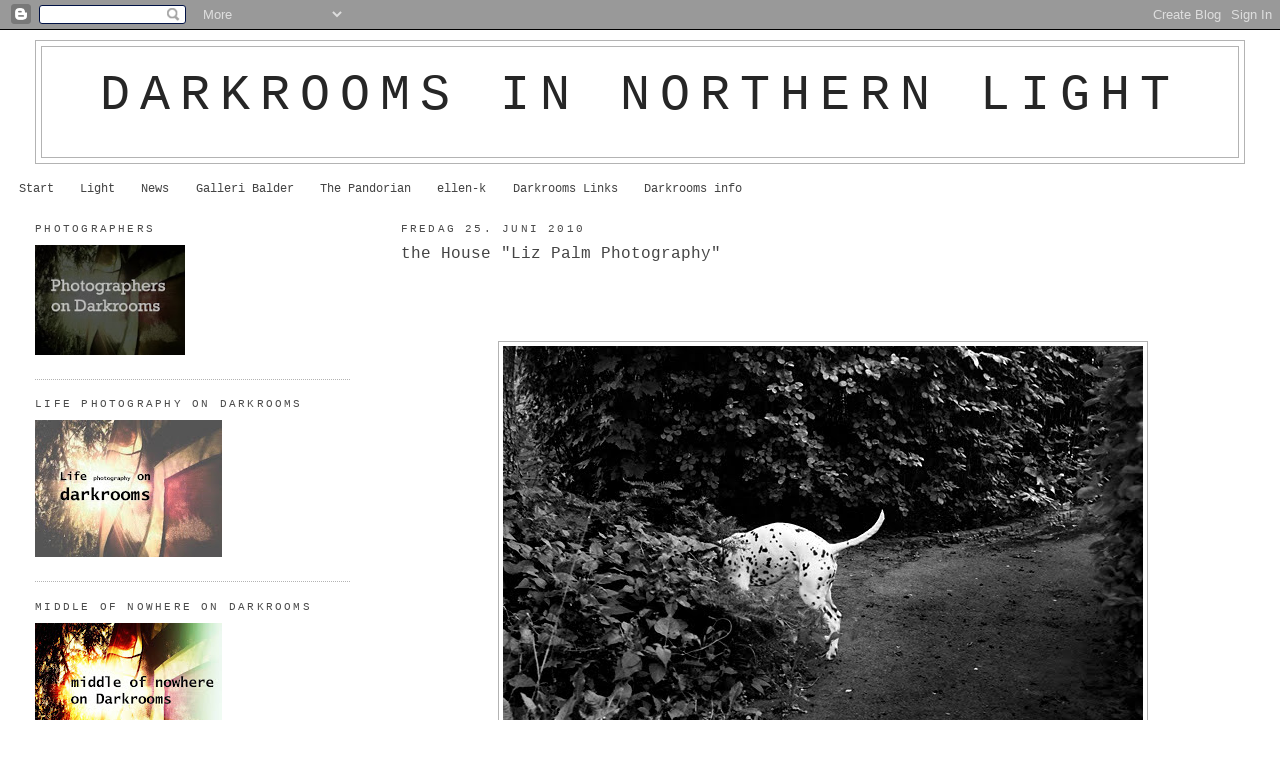

--- FILE ---
content_type: text/html; charset=UTF-8
request_url: https://darkroomsinnorthernlight.blogspot.com/2010/06/house-liz-palm-photography.html
body_size: 15644
content:
<!DOCTYPE html>
<html dir='ltr'>
<head>
<link href='https://www.blogger.com/static/v1/widgets/2944754296-widget_css_bundle.css' rel='stylesheet' type='text/css'/>
<meta content='text/html; charset=UTF-8' http-equiv='Content-Type'/>
<meta content='blogger' name='generator'/>
<link href='https://darkroomsinnorthernlight.blogspot.com/favicon.ico' rel='icon' type='image/x-icon'/>
<link href='http://darkroomsinnorthernlight.blogspot.com/2010/06/house-liz-palm-photography.html' rel='canonical'/>
<link rel="alternate" type="application/atom+xml" title="Darkrooms in northern light - Atom" href="https://darkroomsinnorthernlight.blogspot.com/feeds/posts/default" />
<link rel="alternate" type="application/rss+xml" title="Darkrooms in northern light - RSS" href="https://darkroomsinnorthernlight.blogspot.com/feeds/posts/default?alt=rss" />
<link rel="service.post" type="application/atom+xml" title="Darkrooms in northern light - Atom" href="https://www.blogger.com/feeds/1360115402260273951/posts/default" />

<link rel="alternate" type="application/atom+xml" title="Darkrooms in northern light - Atom" href="https://darkroomsinnorthernlight.blogspot.com/feeds/2729286007798032327/comments/default" />
<!--Can't find substitution for tag [blog.ieCssRetrofitLinks]-->
<link href='https://blogger.googleusercontent.com/img/b/R29vZ2xl/AVvXsEisStekLa__YNJwmWVfVgGxd2mb4shG5yQgbke-PzB6IX82LGL-wV8dNi4Eai5GoON_r7ovQQHdR9j7SEEi4KFYxhl5d_ecmXvYmg9LgL9TZ6pmVpMI5ggOJzr7Jrjs2SwTRN37yV4yL38/s640/w_MG_1735.jpg' rel='image_src'/>
<meta content='http://darkroomsinnorthernlight.blogspot.com/2010/06/house-liz-palm-photography.html' property='og:url'/>
<meta content='the House &quot;Liz Palm Photography&quot;' property='og:title'/>
<meta content='                                     Liz Palm Photography     My passion is photography. I love to capture moments. And to meet  people, whi...' property='og:description'/>
<meta content='https://blogger.googleusercontent.com/img/b/R29vZ2xl/AVvXsEisStekLa__YNJwmWVfVgGxd2mb4shG5yQgbke-PzB6IX82LGL-wV8dNi4Eai5GoON_r7ovQQHdR9j7SEEi4KFYxhl5d_ecmXvYmg9LgL9TZ6pmVpMI5ggOJzr7Jrjs2SwTRN37yV4yL38/w1200-h630-p-k-no-nu/w_MG_1735.jpg' property='og:image'/>
<title>Darkrooms in northern light: the House "Liz Palm Photography"</title>
<style id='page-skin-1' type='text/css'><!--
/*
-----------------------------------------------
Blogger Template Style
Name:     Minima Lefty Stretch
Date:     14 Jul 2006
----------------------------------------------- */
/* Use this with templates/template-twocol.html */
body {
background:#ffffff;
margin:0;
color:#4c4c4c;
font:x-small Georgia Serif;
font-size/* */:/**/small;
font-size: /**/small;
text-align: center;
}
a:link {
color:#444444;
text-decoration:none;
}
a:visited {
color:#999999;
text-decoration:none;
}
a:hover {
color:#444444;
text-decoration:underline;
}
a img {
border-width:0;
}
/* Header
-----------------------------------------------
*/
#header-wrapper {
margin:0 2% 10px;
border:1px solid #b3b3b3;
}
#header-inner {
background-position: center;
margin-left: auto;
margin-right: auto;
}
#header {
margin: 5px;
border: 1px solid #b3b3b3;
text-align: center;
color:#262626;
}
#header h1 {
margin:5px 5px 0;
padding:15px 20px .25em;
line-height:1.2em;
text-transform:uppercase;
letter-spacing:.2em;
font: normal normal 50px 'Courier New', Courier, FreeMono, monospace;;
}
#header a {
color:#262626;
text-decoration:none;
}
#header a:hover {
color:#262626;
}
#header .description {
margin:0 5px 5px;
padding:0 20px 15px;
text-transform:uppercase;
letter-spacing:.2em;
line-height: 1.4em;
font: normal normal 141% 'Courier New', Courier, FreeMono, monospace;;
color: #333333;
}
#header img {
margin-left: auto;
margin-right: auto;
}
/* Outer-Wrapper
----------------------------------------------- */
#outer-wrapper {
margin:0;
padding:10px;
text-align:left;
font: normal normal 90% 'Courier New', Courier, FreeMono, monospace;;
}
#main-wrapper {
margin-right: 2%;
width: 67%;
float: right;
display: inline;       /* fix for doubling margin in IE */
word-wrap: break-word; /* fix for long text breaking sidebar float in IE */
overflow: hidden;      /* fix for long non-text content breaking IE sidebar float */
}
#sidebar-wrapper {
margin-left: 2%;
width: 25%;
float: left;
display: inline;       /* fix for doubling margin in IE */
word-wrap: break-word; /* fix for long text breaking sidebar float in IE */
overflow: hidden;      /* fix for long non-text content breaking IE sidebar float */
}
/* Headings
----------------------------------------------- */
h2 {
margin:1.5em 0 .75em;
font:normal normal 95% 'Courier New', Courier, FreeMono, monospace;;
line-height: 1.4em;
text-transform:uppercase;
letter-spacing:.2em;
color:#4c4c4c;
}
/* Posts
-----------------------------------------------
*/
h2.date-header {
margin:1.5em 0 .5em;
}
.post {
margin:.5em 0 1.5em;
border-bottom:1px dotted #b3b3b3;
padding-bottom:1.5em;
}
.post h3 {
margin:.25em 0 0;
padding:0 0 4px;
font-size:140%;
font-weight:normal;
line-height:1.4em;
color:#444444;
}
.post h3 a, .post h3 a:visited, .post h3 strong {
display:block;
text-decoration:none;
color:#444444;
font-weight:normal;
}
.post h3 strong, .post h3 a:hover {
color:#4c4c4c;
}
.post-body {
margin:0 0 .75em;
line-height:1.6em;
}
.post-body blockquote {
line-height:1.3em;
}
.post-footer {
margin: .75em 0;
color:#4c4c4c;
text-transform:uppercase;
letter-spacing:.1em;
font: normal normal 78% 'Courier New', Courier, FreeMono, monospace;;
line-height: 1.4em;
}
.comment-link {
margin-left:.6em;
}
.post img, table.tr-caption-container {
padding:4px;
border:1px solid #b3b3b3;
}
.tr-caption-container img {
border: none;
padding: 0;
}
.post blockquote {
margin:1em 20px;
}
.post blockquote p {
margin:.75em 0;
}
/* Comments
----------------------------------------------- */
#comments h4 {
margin:1em 0;
font-weight: bold;
line-height: 1.4em;
text-transform:uppercase;
letter-spacing:.2em;
color: #4c4c4c;
}
#comments-block {
margin:1em 0 1.5em;
line-height:1.6em;
}
#comments-block .comment-author {
margin:.5em 0;
}
#comments-block .comment-body {
margin:.25em 0 0;
}
#comments-block .comment-footer {
margin:-.25em 0 2em;
line-height: 1.4em;
text-transform:uppercase;
letter-spacing:.1em;
}
#comments-block .comment-body p {
margin:0 0 .75em;
}
.deleted-comment {
font-style:italic;
color:gray;
}
.feed-links {
clear: both;
line-height: 2.5em;
}
#blog-pager-newer-link {
float: left;
}
#blog-pager-older-link {
float: right;
}
#blog-pager {
text-align: center;
}
/* Sidebar Content
----------------------------------------------- */
.sidebar {
color: #666666;
line-height: 1.5em;
}
.sidebar ul {
list-style:none;
margin:0 0 0;
padding:0 0 0;
}
.sidebar li {
margin:0;
padding-top:0;
padding-right:0;
padding-bottom:.25em;
padding-left:15px;
text-indent:-15px;
line-height:1.5em;
}
.sidebar .widget, .main .widget {
border-bottom:1px dotted #b3b3b3;
margin:0 0 1.5em;
padding:0 0 1.5em;
}
.main .Blog {
border-bottom-width: 0;
}
/* Profile
----------------------------------------------- */
.profile-img {
float: left;
margin-top: 0;
margin-right: 5px;
margin-bottom: 5px;
margin-left: 0;
padding: 4px;
border: 1px solid #b3b3b3;
}
.profile-data {
margin:0;
text-transform:uppercase;
letter-spacing:.1em;
font: normal normal 78% 'Courier New', Courier, FreeMono, monospace;;
color: #4c4c4c;
font-weight: bold;
line-height: 1.6em;
}
.profile-datablock {
margin:.5em 0 .5em;
}
.profile-textblock {
margin: 0.5em 0;
line-height: 1.6em;
}
.profile-link {
font: normal normal 78% 'Courier New', Courier, FreeMono, monospace;;
text-transform: uppercase;
letter-spacing: .1em;
}
/* Footer
----------------------------------------------- */
#footer {
width:660px;
clear:both;
margin:0 auto;
padding-top:15px;
line-height: 1.6em;
text-transform:uppercase;
letter-spacing:.1em;
text-align: center;
}

--></style>
<link href='https://www.blogger.com/dyn-css/authorization.css?targetBlogID=1360115402260273951&amp;zx=24fa7b32-bcd1-4b75-8bd9-4209bc8327d1' media='none' onload='if(media!=&#39;all&#39;)media=&#39;all&#39;' rel='stylesheet'/><noscript><link href='https://www.blogger.com/dyn-css/authorization.css?targetBlogID=1360115402260273951&amp;zx=24fa7b32-bcd1-4b75-8bd9-4209bc8327d1' rel='stylesheet'/></noscript>
<meta name='google-adsense-platform-account' content='ca-host-pub-1556223355139109'/>
<meta name='google-adsense-platform-domain' content='blogspot.com'/>

</head>
<body>
<div class='navbar section' id='navbar'><div class='widget Navbar' data-version='1' id='Navbar1'><script type="text/javascript">
    function setAttributeOnload(object, attribute, val) {
      if(window.addEventListener) {
        window.addEventListener('load',
          function(){ object[attribute] = val; }, false);
      } else {
        window.attachEvent('onload', function(){ object[attribute] = val; });
      }
    }
  </script>
<div id="navbar-iframe-container"></div>
<script type="text/javascript" src="https://apis.google.com/js/platform.js"></script>
<script type="text/javascript">
      gapi.load("gapi.iframes:gapi.iframes.style.bubble", function() {
        if (gapi.iframes && gapi.iframes.getContext) {
          gapi.iframes.getContext().openChild({
              url: 'https://www.blogger.com/navbar/1360115402260273951?po\x3d2729286007798032327\x26origin\x3dhttps://darkroomsinnorthernlight.blogspot.com',
              where: document.getElementById("navbar-iframe-container"),
              id: "navbar-iframe"
          });
        }
      });
    </script><script type="text/javascript">
(function() {
var script = document.createElement('script');
script.type = 'text/javascript';
script.src = '//pagead2.googlesyndication.com/pagead/js/google_top_exp.js';
var head = document.getElementsByTagName('head')[0];
if (head) {
head.appendChild(script);
}})();
</script>
</div></div>
<div id='outer-wrapper'><div id='wrap2'>
<!-- skip links for text browsers -->
<span id='skiplinks' style='display:none;'>
<a href='#main'>skip to main </a> |
      <a href='#sidebar'>skip to sidebar</a>
</span>
<div id='header-wrapper'>
<div class='header section' id='header'><div class='widget Header' data-version='1' id='Header1'>
<div id='header-inner'>
<div class='titlewrapper'>
<h1 class='title'>
<a href='https://darkroomsinnorthernlight.blogspot.com/'>
Darkrooms in northern light
</a>
</h1>
</div>
<div class='descriptionwrapper'>
<p class='description'><span>
</span></p>
</div>
</div>
</div></div>
</div>
<div id='content-wrapper'>
<div id='crosscol-wrapper' style='text-align:center'>
<div class='crosscol section' id='crosscol'><div class='widget PageList' data-version='1' id='PageList1'>
<h2>Sider</h2>
<div class='widget-content'>
<ul>
<li>
<a href='https://darkroomsinnorthernlight.blogspot.com/'>Start </a>
</li>
<li>
<a href='https://darkroomsinnorthernlight.blogspot.com/p/light.html'>Light</a>
</li>
<li>
<a href='https://darkroomsinnorthernlight.blogspot.com/p/news.html'>News</a>
</li>
<li>
<a href='https://darkroomsinnorthernlight.blogspot.com/p/galleri-balder.html'>Galleri Balder</a>
</li>
<li>
<a href='https://darkroomsinnorthernlight.blogspot.com/p/pandorian.html'>The Pandorian</a>
</li>
<li>
<a href='https://darkroomsinnorthernlight.blogspot.com/p/ellen-k.html'>ellen-k</a>
</li>
<li>
<a href='https://darkroomsinnorthernlight.blogspot.com/p/darkrooms-link.html'>Darkrooms Links</a>
</li>
<li>
<a href='https://darkroomsinnorthernlight.blogspot.com/p/darkrooms-info.html'>Darkrooms info</a>
</li>
</ul>
<div class='clear'></div>
</div>
</div></div>
</div>
<div id='main-wrapper'>
<div class='main section' id='main'><div class='widget Blog' data-version='1' id='Blog1'>
<div class='blog-posts hfeed'>

          <div class="date-outer">
        
<h2 class='date-header'><span>fredag 25. juni 2010</span></h2>

          <div class="date-posts">
        
<div class='post-outer'>
<div class='post hentry uncustomized-post-template' itemprop='blogPost' itemscope='itemscope' itemtype='http://schema.org/BlogPosting'>
<meta content='https://blogger.googleusercontent.com/img/b/R29vZ2xl/AVvXsEisStekLa__YNJwmWVfVgGxd2mb4shG5yQgbke-PzB6IX82LGL-wV8dNi4Eai5GoON_r7ovQQHdR9j7SEEi4KFYxhl5d_ecmXvYmg9LgL9TZ6pmVpMI5ggOJzr7Jrjs2SwTRN37yV4yL38/s640/w_MG_1735.jpg' itemprop='image_url'/>
<meta content='1360115402260273951' itemprop='blogId'/>
<meta content='2729286007798032327' itemprop='postId'/>
<a name='2729286007798032327'></a>
<h3 class='post-title entry-title' itemprop='name'>
the House "Liz Palm Photography"
</h3>
<div class='post-header'>
<div class='post-header-line-1'></div>
</div>
<div class='post-body entry-content' id='post-body-2729286007798032327' itemprop='description articleBody'>
<br />
<br />
<br />
<br />
<div class="separator" style="clear: both; text-align: center;">
<a href="https://blogger.googleusercontent.com/img/b/R29vZ2xl/AVvXsEisStekLa__YNJwmWVfVgGxd2mb4shG5yQgbke-PzB6IX82LGL-wV8dNi4Eai5GoON_r7ovQQHdR9j7SEEi4KFYxhl5d_ecmXvYmg9LgL9TZ6pmVpMI5ggOJzr7Jrjs2SwTRN37yV4yL38/s1600/w_MG_1735.jpg" imageanchor="1" style="margin-left: 1em; margin-right: 1em;"><img border="0" height="452" src="https://blogger.googleusercontent.com/img/b/R29vZ2xl/AVvXsEisStekLa__YNJwmWVfVgGxd2mb4shG5yQgbke-PzB6IX82LGL-wV8dNi4Eai5GoON_r7ovQQHdR9j7SEEi4KFYxhl5d_ecmXvYmg9LgL9TZ6pmVpMI5ggOJzr7Jrjs2SwTRN37yV4yL38/s640/w_MG_1735.jpg" width="640" /></a></div>
<br />
<br />
<br />
<div class="separator" style="clear: both; text-align: center;">
<a href="https://blogger.googleusercontent.com/img/b/R29vZ2xl/AVvXsEhUS1PiUh1q73YedsSl1Pga2o0ueQX2eAC0ZRJGl7apFPrzrYT2CeG2O52B4DazeQrpoShr1tsDgeduRbVkWApSyJoUGmARyEZcEMTcN-56KFpiNnu7c8QL_nelK7nvyhbU0_kEH2Ompjk/s1600/w_MG_1732.jpg" imageanchor="1" style="margin-left: 1em; margin-right: 1em;"><img border="0" height="462" src="https://blogger.googleusercontent.com/img/b/R29vZ2xl/AVvXsEhUS1PiUh1q73YedsSl1Pga2o0ueQX2eAC0ZRJGl7apFPrzrYT2CeG2O52B4DazeQrpoShr1tsDgeduRbVkWApSyJoUGmARyEZcEMTcN-56KFpiNnu7c8QL_nelK7nvyhbU0_kEH2Ompjk/s640/w_MG_1732.jpg" width="640" /></a></div>
<br />
<br />
<br />
<br />
<div class="separator" style="clear: both; text-align: center;">
<a href="https://blogger.googleusercontent.com/img/b/R29vZ2xl/AVvXsEjmVhCVhgdEn4OgJTmNvVmZlvQE3Pt2krwP1KVTF383Vqj0fmcXBxTCXZ3hpOFCRh7gJSSCYuOAdIIA5U7Gglpe6HVeltsAnPfJVBijqNMLzyDrEmlKekBUSSglPsOjDVVZCS5_0PAfVQY/s1600/w_MG_1597.jpg" imageanchor="1" style="margin-left: 1em; margin-right: 1em;"><img border="0" height="432" src="https://blogger.googleusercontent.com/img/b/R29vZ2xl/AVvXsEjmVhCVhgdEn4OgJTmNvVmZlvQE3Pt2krwP1KVTF383Vqj0fmcXBxTCXZ3hpOFCRh7gJSSCYuOAdIIA5U7Gglpe6HVeltsAnPfJVBijqNMLzyDrEmlKekBUSSglPsOjDVVZCS5_0PAfVQY/s640/w_MG_1597.jpg" width="640" /></a></div>
<br />
<br />
<br />
<br />
<div class="separator" style="clear: both; text-align: center;">
<a href="https://blogger.googleusercontent.com/img/b/R29vZ2xl/AVvXsEhjoDz4a9gVWytZ7PPYPhsBgNWHQcaJMlQWMmpgTrblKaRs4WH1LJL7HVYerO7qnYKJippNukqNprdOl11gwfXjGzQNj93XRK0aHtgmF5ypWF3xQxvu6u0MjutNxZmz3btNb312IX8eRzE/s1600/w_MG_1584.jpg" imageanchor="1" style="margin-left: 1em; margin-right: 1em;"><img border="0" height="452" src="https://blogger.googleusercontent.com/img/b/R29vZ2xl/AVvXsEhjoDz4a9gVWytZ7PPYPhsBgNWHQcaJMlQWMmpgTrblKaRs4WH1LJL7HVYerO7qnYKJippNukqNprdOl11gwfXjGzQNj93XRK0aHtgmF5ypWF3xQxvu6u0MjutNxZmz3btNb312IX8eRzE/s640/w_MG_1584.jpg" width="640" /></a></div>
<br />
<br />
<br />
<br />
<div class="separator" style="clear: both; text-align: center;">
<a href="https://blogger.googleusercontent.com/img/b/R29vZ2xl/AVvXsEi-iMjPNZ3bVmy2slU1VXNUadoG8lz5OcVFN2q2XRR4aFr86VPj4gC_6dGugtZVZXdeKeYejZf-LjcuyRHfW8Jk_Fm1f2e34OSC95Bi3AfnaKeM7bDH_fHayApOghG14TQfLnzjoIc1sZY/s1600/w_MG_0293.jpg" imageanchor="1" style="margin-left: 1em; margin-right: 1em;"><img border="0" height="462" src="https://blogger.googleusercontent.com/img/b/R29vZ2xl/AVvXsEi-iMjPNZ3bVmy2slU1VXNUadoG8lz5OcVFN2q2XRR4aFr86VPj4gC_6dGugtZVZXdeKeYejZf-LjcuyRHfW8Jk_Fm1f2e34OSC95Bi3AfnaKeM7bDH_fHayApOghG14TQfLnzjoIc1sZY/s640/w_MG_0293.jpg" width="640" /></a></div>
<br />
<br />
<br />
<br />
<div class="separator" style="clear: both; text-align: center;">
<a href="https://blogger.googleusercontent.com/img/b/R29vZ2xl/AVvXsEj4Wyq_aOGgQLviqvgNK73k64XLhLIcdvdhJlJBWuqlkeR6SDpWlDogM6l-wDs3hYbkXslJl8eJyhKureb00l9HVBWvw6yj1WZ6kA2ad-1qDC_8h6I9_3hTuQt86R_ayOEu4PrWFAaIdtU/s1600/w_MG_0282.jpg" imageanchor="1" style="margin-left: 1em; margin-right: 1em;"><img border="0" height="430" src="https://blogger.googleusercontent.com/img/b/R29vZ2xl/AVvXsEj4Wyq_aOGgQLviqvgNK73k64XLhLIcdvdhJlJBWuqlkeR6SDpWlDogM6l-wDs3hYbkXslJl8eJyhKureb00l9HVBWvw6yj1WZ6kA2ad-1qDC_8h6I9_3hTuQt86R_ayOEu4PrWFAaIdtU/s640/w_MG_0282.jpg" width="640" /></a></div>
<br />
<div style="text-align: center;">
<span style="font-size: large;"><i><a href="http://lizpalm.blogspot.com/">Liz Palm Photography</a></i></span></div>
<div style="text-align: center;">
</div>
<div style="text-align: center;">
<i>My passion is photography. I love to capture moments. And to meet 
people, which I do a lot through my search for images.  
Photography brings the focus away from myself to the image.</i></div>
<div style="text-align: center;">
</div>
<div style="text-align: center;">
</div>
<div style="text-align: center;">
Norsk Selskap For Fotografi arrangerer årlig Landskonkurransen i  
fotografering. Årets fotograf er Liz Palm, Oslo kameraklubb.</div>
<h2 style="text-align: center;">

<span style="font-size: small;"><a href="http://fotografi.no/wip4/nsff-kaarer-aarets-fotograf/d.epl?id=156562"><i>NSFF kårer årets fotograf</i></a></span></h2>
<div style="text-align: center;">
</div>
<br />
<div style='clear: both;'></div>
</div>
<div class='post-footer'>
<div class='post-footer-line post-footer-line-1'>
<span class='post-author vcard'>
Lagt inn av
<span class='fn' itemprop='author' itemscope='itemscope' itemtype='http://schema.org/Person'>
<meta content='https://www.blogger.com/profile/05115896339653340138' itemprop='url'/>
<a class='g-profile' href='https://www.blogger.com/profile/05115896339653340138' rel='author' title='author profile'>
<span itemprop='name'>om oss</span>
</a>
</span>
</span>
<span class='post-timestamp'>
kl.
<meta content='http://darkroomsinnorthernlight.blogspot.com/2010/06/house-liz-palm-photography.html' itemprop='url'/>
<a class='timestamp-link' href='https://darkroomsinnorthernlight.blogspot.com/2010/06/house-liz-palm-photography.html' rel='bookmark' title='permanent link'><abbr class='published' itemprop='datePublished' title='2010-06-25T13:15:00+02:00'>13:15</abbr></a>
</span>
<span class='post-comment-link'>
</span>
<span class='post-icons'>
<span class='item-control blog-admin pid-770843089'>
<a href='https://www.blogger.com/post-edit.g?blogID=1360115402260273951&postID=2729286007798032327&from=pencil' title='Rediger innlegg'>
<img alt='' class='icon-action' height='18' src='https://resources.blogblog.com/img/icon18_edit_allbkg.gif' width='18'/>
</a>
</span>
</span>
<div class='post-share-buttons goog-inline-block'>
</div>
</div>
<div class='post-footer-line post-footer-line-2'>
<span class='post-labels'>
Etiketter:
<a href='https://darkroomsinnorthernlight.blogspot.com/search/label/Liz%20Palm%20Photography' rel='tag'>Liz Palm Photography</a>
</span>
</div>
<div class='post-footer-line post-footer-line-3'>
<span class='post-location'>
</span>
</div>
</div>
</div>
<div class='comments' id='comments'>
<a name='comments'></a>
<h4>Ingen kommentarer:</h4>
<div id='Blog1_comments-block-wrapper'>
<dl class='avatar-comment-indent' id='comments-block'>
</dl>
</div>
<p class='comment-footer'>
<div class='comment-form'>
<a name='comment-form'></a>
<h4 id='comment-post-message'>Legg inn en kommentar</h4>
<p>
</p>
<a href='https://www.blogger.com/comment/frame/1360115402260273951?po=2729286007798032327&hl=no&saa=85391&origin=https://darkroomsinnorthernlight.blogspot.com' id='comment-editor-src'></a>
<iframe allowtransparency='true' class='blogger-iframe-colorize blogger-comment-from-post' frameborder='0' height='410px' id='comment-editor' name='comment-editor' src='' width='100%'></iframe>
<script src='https://www.blogger.com/static/v1/jsbin/2830521187-comment_from_post_iframe.js' type='text/javascript'></script>
<script type='text/javascript'>
      BLOG_CMT_createIframe('https://www.blogger.com/rpc_relay.html');
    </script>
</div>
</p>
</div>
</div>

        </div></div>
      
</div>
<div class='blog-pager' id='blog-pager'>
<span id='blog-pager-newer-link'>
<a class='blog-pager-newer-link' href='https://darkroomsinnorthernlight.blogspot.com/2010/06/juan-carlos-hernandez-marc-ducret.html' id='Blog1_blog-pager-newer-link' title='Nyere innlegg'>Nyere innlegg</a>
</span>
<span id='blog-pager-older-link'>
<a class='blog-pager-older-link' href='https://darkroomsinnorthernlight.blogspot.com/2010/06/mats-andersson.html' id='Blog1_blog-pager-older-link' title='Eldre innlegg'>Eldre innlegg</a>
</span>
<a class='home-link' href='https://darkroomsinnorthernlight.blogspot.com/'>Startsiden</a>
</div>
<div class='clear'></div>
<div class='post-feeds'>
<div class='feed-links'>
Abonner på:
<a class='feed-link' href='https://darkroomsinnorthernlight.blogspot.com/feeds/2729286007798032327/comments/default' target='_blank' type='application/atom+xml'>Legg inn kommentarer (Atom)</a>
</div>
</div>
</div></div>
</div>
<div id='sidebar-wrapper'>
<div class='sidebar section' id='sidebar'><div class='widget Image' data-version='1' id='Image10'>
<h2>Photographers</h2>
<div class='widget-content'>
<a href='http://photographersondarkrooms.blogspot.com/'>
<img alt='Photographers' height='110' id='Image10_img' src='//3.bp.blogspot.com/_c3wiBPFqdW4/TB-srmtDxtI/AAAAAAAAGk0/HPZhyzNXUY0/S187/P1040444+copy+pho.jpg' width='150'/>
</a>
<br/>
</div>
<div class='clear'></div>
</div><div class='widget Image' data-version='1' id='Image17'>
<h2>Life photography on darkrooms</h2>
<div class='widget-content'>
<a href='http://darkroomsinnorthernlight.blogspot.com/2009/02/life-photography-on-darkrooms.html'>
<img alt='Life photography on darkrooms' height='137' id='Image17_img' src='https://blogger.googleusercontent.com/img/b/R29vZ2xl/AVvXsEivWaQxFGWg3qkKXQ5pzXgKhDrej7ioN2h1HC4bQYw8USxnPeePLFGwjYrW03-9YFJTpiCbn8S-RyqKheqy7eouj2LwrEBSf8EIXSsBbuKb3NXWYxBrS-ODgYyxeRTme3JCa_L11juJYWM/s187/life.jpg' width='187'/>
</a>
<br/>
</div>
<div class='clear'></div>
</div><div class='widget Image' data-version='1' id='Image9'>
<h2>middle of nowhere on darkrooms</h2>
<div class='widget-content'>
<a href='http://darkroomsinnorthernlight.blogspot.com/2009/04/middle-of-nowhere-on-darkrooms.html'>
<img alt='middle of nowhere on darkrooms' height='138' id='Image9_img' src='//1.bp.blogspot.com/_c3wiBPFqdW4/S7xb3xHDkFI/AAAAAAAAE-I/DNwpF4o_ZgU/S187/P1040444+copy_edited-2.jpg' width='187'/>
</a>
<br/>
</div>
<div class='clear'></div>
</div><div class='widget Image' data-version='1' id='Image16'>
<h2>Nature photography on darkrooms</h2>
<div class='widget-content'>
<a href='http://darkroomsinnorthernlight.blogspot.com/2009/06/nature-photography-on-darkrooms.html'>
<img alt='Nature photography on darkrooms' height='137' id='Image16_img' src='https://blogger.googleusercontent.com/img/b/R29vZ2xl/AVvXsEhtrnJ32EFUTWqRdHMr6ZffjkVmfZ9beJKG8JpzMSF034MIh-5fV3U1SQS5FPBEslf00hbiiUDW-4VF-qzlOIoeqhIKfhV97GNScqd4MWnu0mvp8BWWRKzZneGzMEQCTU3J993O82K3fHA/s187/natur.jpg' width='187'/>
</a>
<br/>
</div>
<div class='clear'></div>
</div><div class='widget Image' data-version='1' id='Image22'>
<h2>Wedding on Darkrooms</h2>
<div class='widget-content'>
<a href='http://darkroomsinnorthernlight.blogspot.com/2009/05/weddings-on-darkrooms.html'>
<img alt='Wedding on Darkrooms' height='137' id='Image22_img' src='https://blogger.googleusercontent.com/img/b/R29vZ2xl/AVvXsEjByXlq5d7in3pzbqjI1keTt7aXTuSzBu5_pBJdux4W3tzBIjs5Mh4BvmKPrxcqMs8ATmDaX7Tz99IfSHow0nUqXhNZ7UaZtCXmY-p0T-p4TEvK1RNPOCf29v8waZ7TBFQwdgL4g-_jdDo/s187/wdding.jpg' width='187'/>
</a>
<br/>
</div>
<div class='clear'></div>
</div><div class='widget Image' data-version='1' id='Image23'>
<h2>Darkside on Darkrooms</h2>
<div class='widget-content'>
<a href='http://darkroomsinnorthernlight.blogspot.com/2009/05/darkside-on-darkrooms.html'>
<img alt='Darkside on Darkrooms' height='137' id='Image23_img' src='https://blogger.googleusercontent.com/img/b/R29vZ2xl/AVvXsEiSslw1_RBeBAnUXQUdklxnRzgNRuM4Zj71M0VZVhESe-PYQ3_3v2GPYAOLm94xn7rLHoZCzx4LgyK7JrJmC9rpkLjMExI4zBhE7f0R0vKfR1BTkUMV59WBUS4iI3i0_cMH9Ne5JocMfec/s187/darkside.jpg' width='187'/>
</a>
<br/>
</div>
<div class='clear'></div>
</div><div class='widget Image' data-version='1' id='Image21'>
<h2>Children on Darkrooms</h2>
<div class='widget-content'>
<a href='http://darkroomsinnorthernlight.blogspot.com/2009/05/children-on-darkrooms.html'>
<img alt='Children on Darkrooms' height='137' id='Image21_img' src='https://blogger.googleusercontent.com/img/b/R29vZ2xl/AVvXsEgKP7FSpTpkOAsPCbWF79zOptzJFtpwf1DHfE02axk42-msuRmGeXpwQgNrRVau1CGb4s4cjhpLtgut9TYxfQrBKzPzfKMVMWVANsLsCCydw2dwXzM4lr3_R7rEV2tOp6gNzNIKJ3r5JiE/s187/child_edited-1.jpg' width='187'/>
</a>
<br/>
</div>
<div class='clear'></div>
</div><div class='widget Image' data-version='1' id='Image20'>
<h2>Fashion on Darkrooms</h2>
<div class='widget-content'>
<a href='http://darkroomsinnorthernlight.blogspot.com/2009/01/fashion-on-darkrooms.html'>
<img alt='Fashion on Darkrooms' height='137' id='Image20_img' src='https://blogger.googleusercontent.com/img/b/R29vZ2xl/AVvXsEgsZPyPqW_OWFH0I7VZ-X7_8_Hhvd1zxegOmdfoNSyqQsVY_tHsz3mZsl2ZjtIvAjJqXgmpjJwhllo9IOzT5unImPOiyfvwhbFZwV1CRjEalhW_9Dd0FMZUgvI59FVocWaLSp_1X4xIDfU/s187/fas.jpg' width='187'/>
</a>
<br/>
</div>
<div class='clear'></div>
</div><div class='widget Image' data-version='1' id='Image4'>
<div class='widget-content'>
<a href='http://darkroomsinnorthernlight.blogspot.com/2009/03/this-is-norway-on-darkrooms.html'>
<img alt='' height='110' id='Image4_img' src='//1.bp.blogspot.com/_c3wiBPFqdW4/TB-voZaWFNI/AAAAAAAAGlU/jnuEc8gT1j8/S150/P1040444+copy+n.jpg' width='150'/>
</a>
<br/>
</div>
<div class='clear'></div>
</div><div class='widget Image' data-version='1' id='Image5'>
<div class='widget-content'>
<a href='http://darkroomsinnorthernlight.blogspot.com/2009/03/sound-of-music-on-darkrooms.html'>
<img alt='' height='137' id='Image5_img' src='//3.bp.blogspot.com/_c3wiBPFqdW4/TB-trTPIyUI/AAAAAAAAGk8/Hsk5EN3u-oQ/S187/P1040444+copy+s.jpg' width='187'/>
</a>
<br/>
</div>
<div class='clear'></div>
</div><div class='widget Image' data-version='1' id='Image11'>
<div class='widget-content'>
<a href='http://darkroomsinnorthernlight.blogspot.com/2009/06/self-portrait-darkrooms.html'>
<img alt='' height='137' id='Image11_img' src='//1.bp.blogspot.com/_c3wiBPFqdW4/TB8c8sj9NgI/AAAAAAAAGj0/xkXaQ8ln8jM/S187/P1040444+copy.jpg' width='187'/>
</a>
<br/>
</div>
<div class='clear'></div>
</div><div class='widget Image' data-version='1' id='Image24'>
<div class='widget-content'>
<a href='http://darkroomsinnorthernlight.blogspot.com/2009/06/william-ropp-joyce-tennesson-steinar.html'>
<img alt='' height='137' id='Image24_img' src='//3.bp.blogspot.com/_c3wiBPFqdW4/TCGpkXUSsoI/AAAAAAAAGoM/QJ4ybJIzmzc/S187/P1040444+copy+copy.jpg' width='187'/>
</a>
<br/>
</div>
<div class='clear'></div>
</div><div class='widget Image' data-version='1' id='Image25'>
<div class='widget-content'>
<a href='http://darkroomsinnorthernlight.blogspot.com/2009/03/nordphotography-on-darkrooms.html'>
<img alt='' height='138' id='Image25_img' src='//4.bp.blogspot.com/_c3wiBPFqdW4/TFEvijaqUiI/AAAAAAAAHHg/8RJ4SuupAIQ/S187/P1040444+copy+copy.jpg' width='187'/>
</a>
<br/>
</div>
<div class='clear'></div>
</div><div class='widget BlogArchive' data-version='1' id='BlogArchive1'>
<h2>Bloggarkiv</h2>
<div class='widget-content'>
<div id='ArchiveList'>
<div id='BlogArchive1_ArchiveList'>
<ul class='flat'>
<li class='archivedate'>
<a href='https://darkroomsinnorthernlight.blogspot.com/2013/04/'>april</a> (1)
      </li>
<li class='archivedate'>
<a href='https://darkroomsinnorthernlight.blogspot.com/2013/03/'>mars</a> (1)
      </li>
<li class='archivedate'>
<a href='https://darkroomsinnorthernlight.blogspot.com/2012/11/'>november</a> (1)
      </li>
<li class='archivedate'>
<a href='https://darkroomsinnorthernlight.blogspot.com/2012/10/'>oktober</a> (4)
      </li>
<li class='archivedate'>
<a href='https://darkroomsinnorthernlight.blogspot.com/2012/09/'>september</a> (2)
      </li>
<li class='archivedate'>
<a href='https://darkroomsinnorthernlight.blogspot.com/2012/04/'>april</a> (1)
      </li>
<li class='archivedate'>
<a href='https://darkroomsinnorthernlight.blogspot.com/2012/03/'>mars</a> (5)
      </li>
<li class='archivedate'>
<a href='https://darkroomsinnorthernlight.blogspot.com/2012/01/'>januar</a> (2)
      </li>
<li class='archivedate'>
<a href='https://darkroomsinnorthernlight.blogspot.com/2011/12/'>desember</a> (1)
      </li>
<li class='archivedate'>
<a href='https://darkroomsinnorthernlight.blogspot.com/2011/11/'>november</a> (4)
      </li>
<li class='archivedate'>
<a href='https://darkroomsinnorthernlight.blogspot.com/2011/10/'>oktober</a> (6)
      </li>
<li class='archivedate'>
<a href='https://darkroomsinnorthernlight.blogspot.com/2011/09/'>september</a> (9)
      </li>
<li class='archivedate'>
<a href='https://darkroomsinnorthernlight.blogspot.com/2011/08/'>august</a> (2)
      </li>
<li class='archivedate'>
<a href='https://darkroomsinnorthernlight.blogspot.com/2011/07/'>juli</a> (3)
      </li>
<li class='archivedate'>
<a href='https://darkroomsinnorthernlight.blogspot.com/2011/06/'>juni</a> (5)
      </li>
<li class='archivedate'>
<a href='https://darkroomsinnorthernlight.blogspot.com/2011/05/'>mai</a> (7)
      </li>
<li class='archivedate'>
<a href='https://darkroomsinnorthernlight.blogspot.com/2011/04/'>april</a> (9)
      </li>
<li class='archivedate'>
<a href='https://darkroomsinnorthernlight.blogspot.com/2011/03/'>mars</a> (15)
      </li>
<li class='archivedate'>
<a href='https://darkroomsinnorthernlight.blogspot.com/2011/02/'>februar</a> (16)
      </li>
<li class='archivedate'>
<a href='https://darkroomsinnorthernlight.blogspot.com/2011/01/'>januar</a> (18)
      </li>
<li class='archivedate'>
<a href='https://darkroomsinnorthernlight.blogspot.com/2010/12/'>desember</a> (15)
      </li>
<li class='archivedate'>
<a href='https://darkroomsinnorthernlight.blogspot.com/2010/11/'>november</a> (12)
      </li>
<li class='archivedate'>
<a href='https://darkroomsinnorthernlight.blogspot.com/2010/10/'>oktober</a> (17)
      </li>
<li class='archivedate'>
<a href='https://darkroomsinnorthernlight.blogspot.com/2010/09/'>september</a> (26)
      </li>
<li class='archivedate'>
<a href='https://darkroomsinnorthernlight.blogspot.com/2010/08/'>august</a> (26)
      </li>
<li class='archivedate'>
<a href='https://darkroomsinnorthernlight.blogspot.com/2010/07/'>juli</a> (20)
      </li>
<li class='archivedate'>
<a href='https://darkroomsinnorthernlight.blogspot.com/2010/06/'>juni</a> (42)
      </li>
<li class='archivedate'>
<a href='https://darkroomsinnorthernlight.blogspot.com/2010/05/'>mai</a> (47)
      </li>
<li class='archivedate'>
<a href='https://darkroomsinnorthernlight.blogspot.com/2010/04/'>april</a> (41)
      </li>
<li class='archivedate'>
<a href='https://darkroomsinnorthernlight.blogspot.com/2010/03/'>mars</a> (45)
      </li>
<li class='archivedate'>
<a href='https://darkroomsinnorthernlight.blogspot.com/2010/02/'>februar</a> (42)
      </li>
<li class='archivedate'>
<a href='https://darkroomsinnorthernlight.blogspot.com/2010/01/'>januar</a> (52)
      </li>
<li class='archivedate'>
<a href='https://darkroomsinnorthernlight.blogspot.com/2009/12/'>desember</a> (51)
      </li>
<li class='archivedate'>
<a href='https://darkroomsinnorthernlight.blogspot.com/2009/11/'>november</a> (65)
      </li>
<li class='archivedate'>
<a href='https://darkroomsinnorthernlight.blogspot.com/2009/10/'>oktober</a> (22)
      </li>
<li class='archivedate'>
<a href='https://darkroomsinnorthernlight.blogspot.com/2009/09/'>september</a> (3)
      </li>
<li class='archivedate'>
<a href='https://darkroomsinnorthernlight.blogspot.com/2009/08/'>august</a> (2)
      </li>
<li class='archivedate'>
<a href='https://darkroomsinnorthernlight.blogspot.com/2009/06/'>juni</a> (5)
      </li>
<li class='archivedate'>
<a href='https://darkroomsinnorthernlight.blogspot.com/2009/05/'>mai</a> (4)
      </li>
<li class='archivedate'>
<a href='https://darkroomsinnorthernlight.blogspot.com/2009/04/'>april</a> (2)
      </li>
<li class='archivedate'>
<a href='https://darkroomsinnorthernlight.blogspot.com/2009/03/'>mars</a> (5)
      </li>
<li class='archivedate'>
<a href='https://darkroomsinnorthernlight.blogspot.com/2009/02/'>februar</a> (6)
      </li>
</ul>
</div>
</div>
<div class='clear'></div>
</div>
</div><div class='widget Image' data-version='1' id='Image15'>
<h2>En lidenskap som kan deles</h2>
<div class='widget-content'>
<a href='http://darkroomsinnorthernlight.blogspot.com/2010/01/en-lidenskap-som-kan-deles.html'>
<img alt='En lidenskap som kan deles' height='150' id='Image15_img' src='https://blogger.googleusercontent.com/img/b/R29vZ2xl/AVvXsEhYHW6F_CXO7Rv_G9PNNXb1voPZ7daIvdnA_AtDua7ohD3RRMnDe2Y4oivPjgVGDnM7HhuYyhsmfYoXtQRsM_6_2R7DZRERXmBUdXE7ndogAci3b2VDO_vpgno3hC453hJZrFCcomBU88I/s150/Fo+7-11.jpg' width='115'/>
</a>
<br/>
<span class='caption'>Fotografi nr.7  2011</span>
</div>
<div class='clear'></div>
</div><div class='widget Image' data-version='1' id='Image30'>
<h2>Haugar Vestfold Kunstmuseum 04.06.2011-04.09.2011</h2>
<div class='widget-content'>
<a href='http://darkroomsinnorthernlight.blogspot.com/2009/06/kjell-torriset-geometry-and-flux-haugar.html'>
<img alt='Haugar Vestfold Kunstmuseum 04.06.2011-04.09.2011' height='170' id='Image30_img' src='https://blogger.googleusercontent.com/img/b/R29vZ2xl/AVvXsEi26-n5PaUNmVDs7dRyd2TtRu0VvpNm0IpJKoR2GE2UdB0zorjNCtBLzgQOz4szYiUldjJz3PRNf2GH8zkFooNfDxi417OD4M1DV1g5zvkTwlG7b-4zWKWW-FnT2pF8fMNopEMFLx3KFf8/s187/Considering+the+Zebra%252C2008.jpg' width='187'/>
</a>
<br/>
<span class='caption'>KJELL TORRISET GEOMETRY AND FLUX</span>
</div>
<div class='clear'></div>
</div><div class='widget Image' data-version='1' id='Image27'>
<h2>Objektiv #3</h2>
<div class='widget-content'>
<a href='http://darkroomsinnorthernlight.blogspot.com/2010/05/objektiv-3-fokus-for-dette-nummeret-er.html'>
<img alt='Objektiv #3' height='187' id='Image27_img' src='https://blogger.googleusercontent.com/img/b/R29vZ2xl/AVvXsEhJVOABOp3jt6iysJv6FY9NyLfyshk8KbHVRLT8I_gVF892YeYlC_7N9U_mlUiPZk_rOSsnqQ4dsCXUGOcooHOgsCiLGfsSCHrk4-i6Y5y8virVc9spzlVuA_tViCHlDxWTXFIwghjGmwc/s187/forside_web.jpg' width='152'/>
</a>
<br/>
</div>
<div class='clear'></div>
</div><div class='widget Image' data-version='1' id='Image26'>
<h2>New Topographics</h2>
<div class='widget-content'>
<a href='http://darkroomsinnorthernlight.blogspot.com/2011/04/new-topographics-preus-museum.html'>
<img alt='New Topographics' height='187' id='Image26_img' src='https://blogger.googleusercontent.com/img/b/R29vZ2xl/AVvXsEjrV-Xsre0-l3JFsZyaYrS_zcxdCVVVzBY15_Me1GRrvjEkC-VokKro11cJspn2u4TxD6CvMc0CQNlv94XU9Ny_xXdVxI4Jpi4BPo3fKOjgVpHom6yQQxiuhZtq6Ftc3-m9PTSo-gjIK1U/s187/image002.jpg' width='132'/>
</a>
<br/>
<span class='caption'>Som eneste vertsinstitusjon i Norge viser Preus museum den fotohistorisk viktige utstillingen</span>
</div>
<div class='clear'></div>
</div><div class='widget Image' data-version='1' id='Image13'>
<h2>Tor-Arne Moen, Exhibition in Telemarksgalleriet, 26th of February to 17th of April 2011   Tor-Arne</h2>
<div class='widget-content'>
<a href='http://darkroomsinnorthernlight.blogspot.com/2011/03/tor-arne-moen-exhibition-in.html?utm_source=BP_recent'>
<img alt='Tor-Arne Moen, Exhibition in Telemarksgalleriet, 26th of February to 17th of April 2011   Tor-Arne' height='187' id='Image13_img' src='https://blogger.googleusercontent.com/img/b/R29vZ2xl/AVvXsEi5TYPi-r-9_137HilGGUggjQqoAClHWPIs4-6_7wmuR1Ta_jd5a_cjzkoQ58_8EQx-U3YCePo5AKoHso5sPXyEsUFiVMv0p2KSyCWxydGJ3EvGMS4X8bkyPTVA17uigJQLCp-dvAuHjYE/s187/page32-1004-full.jpg' width='187'/>
</a>
<br/>
</div>
<div class='clear'></div>
</div><div class='widget Image' data-version='1' id='Image12'>
<h2>Kåre Kivijärvi. Fotografier 1956-1991</h2>
<div class='widget-content'>
<a href='http://darkroomsinnorthernlight.blogspot.com/2009/02/kare-kivijarvi.html'>
<img alt='Kåre Kivijärvi. Fotografier 1956-1991' height='187' id='Image12_img' src='https://blogger.googleusercontent.com/img/b/R29vZ2xl/AVvXsEigkWO3L6DOi5BDdmHFa80We_aQCamkhsZWMkbEmR1GBuRGcSQjMBi4gkWwYLQ-Dtaxe_koPkNRQ-_jvltlijUlLjLntySMWxymw9dnn3_iCopak08V1Vfe_eCJ8q6neOIrY2FOH0Hthz4/s187/Om3Qte28_289_Kivij+rvi+omslag+ny.jpg' width='150'/>
</a>
<br/>
</div>
<div class='clear'></div>
</div><div class='widget Image' data-version='1' id='Image7'>
<h2>24 bilder säger samma som 1 977 ord</h2>
<div class='widget-content'>
<a href='http://darkroomsinnorthernlight.blogspot.com/2011/02/24-bilder-sager-samma-som-1-977-ord.html?utm_source=BP_recent'>
<img alt='24 bilder säger samma som 1 977 ord' height='140' id='Image7_img' src='https://blogger.googleusercontent.com/img/b/R29vZ2xl/AVvXsEgo7IJ7_9MSPQvEhez4KCMLu3r9G1KrHAztVZYiOTNJ09WWXsCG9RtLZUyuum75Vt4qC8p3KCHw8Ud5y88wsBh3f5WztCcFwKAZf4wqcQjIj7jb314djWZnpCM0QoaeAroL60i2yIcHmSg/s187/MA3.jpg' width='187'/>
</a>
<br/>
<span class='caption'>24 bilder säger samma som 1 977 ord</span>
</div>
<div class='clear'></div>
</div><div class='widget Image' data-version='1' id='Image29'>
<h2>photopolet /foto-workshop</h2>
<div class='widget-content'>
<a href='http://darkroomsinnorthernlight.blogspot.com/2011/01/photopolet.html?utm_source=BP_recent'>
<img alt='photopolet /foto-workshop' height='27' id='Image29_img' src='https://blogger.googleusercontent.com/img/b/R29vZ2xl/AVvXsEi5zGJg82PEoHDJBK_D1RTcYSVtNX7p9EmrINGB6uDJaXdDxTDx22toQem6_opnryGvgP9cNDvarX-lqr8NF5R4vK1ZSC-5l6joI_zANa5eyqCUcxHUkSTVVGid8muI29lUn9UGdw-eYotc/s187/overskrift_photopolet.jpg' width='187'/>
</a>
<br/>
<span class='caption'>28. april &#8211; 01. mai they  invite to a foto-workshop with Morten Andersen at Fjelberg Prestegard in Sunnhordland.</span>
</div>
<div class='clear'></div>
</div><div class='widget Image' data-version='1' id='Image8'>
<h2>KUNST ELLER KITSCH?  PIKTORIALISME I PREUS MUSEUMS SAMLING</h2>
<div class='widget-content'>
<a href='http://darkroomsinnorthernlight.blogspot.com/2009/09/kunst-eller-kitsch-piktorialisme-i.html'>
<img alt='KUNST ELLER KITSCH?  PIKTORIALISME I PREUS MUSEUMS SAMLING' height='140' id='Image8_img' src='https://blogger.googleusercontent.com/img/b/R29vZ2xl/AVvXsEiDm0rhmIACayh8Z3yiZY1v5b6NCFqFPUKl_GFw6Hdqa6kXynw_ZRfpKxrukLZ1x6NOtz4-dWkUTWwdoKykB12f-c5nnBn-hPkz9QQcTZ7AssCFFWdjLX6LWTVmdmCMJnOZ8wxCsvpbaTl9/s187/NMFF_002791b.jpg' width='187'/>
</a>
<br/>
<span class='caption'>3. oktober 2010 &#8211; 9. januar 2011</span>
</div>
<div class='clear'></div>
</div><div class='widget Image' data-version='1' id='Image1'>
<h2>GALLERI BALDER</h2>
<div class='widget-content'>
<a href='http://www.galleribalder.com/'>
<img alt='GALLERI BALDER' height='97' id='Image1_img' src='//4.bp.blogspot.com/_c3wiBPFqdW4/S0ti3c3NeLI/AAAAAAAACZo/yONH8tEpses/S187/PhotoIcon+ad+final+liten.jpg' width='187'/>
</a>
<br/>
<span class='caption'>Fine Art Photography Oslo-Norway</span>
</div>
<div class='clear'></div>
</div><div class='widget Image' data-version='1' id='Image2'>
<h2>ellen-k FINE ART PHOTOGRAPHY</h2>
<div class='widget-content'>
<a href='http://www.ellen-k.no/'>
<img alt='ellen-k FINE ART PHOTOGRAPHY' height='85' id='Image2_img' src='https://blogger.googleusercontent.com/img/b/R29vZ2xl/AVvXsEgIml5IifLydZE8pWk7j07nzvbj-KgqjfCBpo99uypBI41UEBbF8dow6xJMYhojWMXO3B_cFs7XwzGln7TD-Gik8bEvLa35mDQ8zFFjsipUyfVAuSkF368bzpEPJDYE0T-NGh8PFVGQ3RM/s187/logo.jpg' width='187'/>
</a>
<br/>
</div>
<div class='clear'></div>
</div><div class='widget Image' data-version='1' id='Image18'>
<h2>The Pandorian</h2>
<div class='widget-content'>
<a href='http://thepandorian.com/'>
<img alt='The Pandorian' height='99' id='Image18_img' src='https://blogger.googleusercontent.com/img/b/R29vZ2xl/AVvXsEgulfpYP45sENIDQP2BBf7oh_idv8d4SZ0bXvbtAOZNdQ9gdn2TBvjRQ40JjaW6e4tVFbc0bg2GJy4NoWBe0fGtZOvJy3Io0XP2eOdPHmLFxuKAqk9GbM9rWxkdvIcWOmh6XwwGkm0cVJQ/s187/mail.google.com.jpeg' width='187'/>
</a>
<br/>
<span class='caption'>A DAILY ARTS FUSION OF IMAGINATION, STYLE & BEAUTY</span>
</div>
<div class='clear'></div>
</div><div class='widget Image' data-version='1' id='Image6'>
<h2>Lingering Whispers Catalogue</h2>
<div class='widget-content'>
<a href='http://darkroomsinnorthernlight.blogspot.com/2009/03/lingering-whispers-catalogue.html'>
<img alt='Lingering Whispers Catalogue' height='117' id='Image6_img' src='https://blogger.googleusercontent.com/img/b/R29vZ2xl/AVvXsEiyw4o_BYB3_s7R9HBlJulMGVdiuuyiuiX6kDrsKa700R26ELVIw8LtXGOYsPFX34QRprIC4l0uHgckxw-jUMcekWaOdXclqLColFlW9I9QTWI6RyFvTlF3cZdI3lv_NKwOpZTVXSNP1dc/s187/CM-Capture-1.jpg' width='187'/>
</a>
<br/>
</div>
<div class='clear'></div>
</div><div class='widget Image' data-version='1' id='Image19'>
<h2>Lingering Whispers</h2>
<div class='widget-content'>
<a href='http://darkroomsinnorthernlight.blogspot.com/2010/02/lingering-whispers.html'>
<img alt='Lingering Whispers' height='100' id='Image19_img' src='//4.bp.blogspot.com/_c3wiBPFqdW4/S3JWaTH-E3I/AAAAAAAADMo/GjHexNOSvIw/S187/%C2%A9+Cyrille+Weiner+%26+Christophe+Haleb1.jpg' width='150'/>
</a>
<br/>
<span class='caption'>London 06 May &#8211; 06 June 2010</span>
</div>
<div class='clear'></div>
</div><div class='widget Profile' data-version='1' id='Profile1'>
<div class='widget-content'>
<dl class='profile-datablock'>
<dt class='profile-data'>
<a class='profile-name-link g-profile' href='https://www.blogger.com/profile/05115896339653340138' rel='author' style='background-image: url(//www.blogger.com/img/logo-16.png);'>
om oss
</a>
</dt>
<dd class='profile-data'>Norway</dd>
<dd class='profile-textblock'>Ny Norsk fotoblogg lanseres nå, der vi fokuserer på de fotografene som har en egen personlig stil. Dette er fotografer som skiller seg ut i mengden av utøvere, og som utfordrer seerne på mange plan. Deltagerene på bloggen har alle forskjellig ståsted og erfaringer, og er nøye plukket ut til å delta.
Om en skal si noe som blir felles for alle som deltar blir det at de på en fortrolig og modig måte fastholder øyeblikkene og fanger følelser. Noe som er igjenkjennbart hos oss mennesker, uansett ståsted.                                 darkroomnorway@gmail.com</dd>
</dl>
<a class='profile-link' href='https://www.blogger.com/profile/05115896339653340138' rel='author'>Vis hele profilen min</a>
<div class='clear'></div>
</div>
</div><div class='widget Text' data-version='1' id='Text1'>
<h2 class='title'>ABOUT US</h2>
<div class='widget-content'>
<br/>Darkrooms in Northern Light is a new photoblog from Norway featuring a group of carefully selected photographers. Based on widely differing experiences and seen from a range of perspectives, the works presented here are permeated by the distinctly individual style of each of these contributors. Their photographic practices stand out from the dominant mainstream approaches to photography, challenging the viewers on many levels. Although pursuing different styles and topic matters, they all share a firm dedication to capturing the moment and exploring the full range of human emotions. Which is perhaps why their work often strikes a universal chord, touching viewers on a deep human level.
</div>
<div class='clear'></div>
</div><div class='widget Followers' data-version='1' id='Followers1'>
<h2 class='title'>Følgere</h2>
<div class='widget-content'>
<div id='Followers1-wrapper'>
<div style='margin-right:2px;'>
<div><script type="text/javascript" src="https://apis.google.com/js/platform.js"></script>
<div id="followers-iframe-container"></div>
<script type="text/javascript">
    window.followersIframe = null;
    function followersIframeOpen(url) {
      gapi.load("gapi.iframes", function() {
        if (gapi.iframes && gapi.iframes.getContext) {
          window.followersIframe = gapi.iframes.getContext().openChild({
            url: url,
            where: document.getElementById("followers-iframe-container"),
            messageHandlersFilter: gapi.iframes.CROSS_ORIGIN_IFRAMES_FILTER,
            messageHandlers: {
              '_ready': function(obj) {
                window.followersIframe.getIframeEl().height = obj.height;
              },
              'reset': function() {
                window.followersIframe.close();
                followersIframeOpen("https://www.blogger.com/followers/frame/1360115402260273951?colors\x3dCgt0cmFuc3BhcmVudBILdHJhbnNwYXJlbnQaByM2NjY2NjYiByM0NDQ0NDQqByNmZmZmZmYyByM0NDQ0NDQ6ByM2NjY2NjZCByM0NDQ0NDRKByMzMzMzMzNSByM0NDQ0NDRaC3RyYW5zcGFyZW50\x26pageSize\x3d21\x26hl\x3dno\x26origin\x3dhttps://darkroomsinnorthernlight.blogspot.com");
              },
              'open': function(url) {
                window.followersIframe.close();
                followersIframeOpen(url);
              }
            }
          });
        }
      });
    }
    followersIframeOpen("https://www.blogger.com/followers/frame/1360115402260273951?colors\x3dCgt0cmFuc3BhcmVudBILdHJhbnNwYXJlbnQaByM2NjY2NjYiByM0NDQ0NDQqByNmZmZmZmYyByM0NDQ0NDQ6ByM2NjY2NjZCByM0NDQ0NDRKByMzMzMzMzNSByM0NDQ0NDRaC3RyYW5zcGFyZW50\x26pageSize\x3d21\x26hl\x3dno\x26origin\x3dhttps://darkroomsinnorthernlight.blogspot.com");
  </script></div>
</div>
</div>
<div class='clear'></div>
</div>
</div><div class='widget HTML' data-version='1' id='HTML1'>
<h2 class='title'>DARKROOMS IN NORTHERN LIGHT's Fan Box</h2>
<div class='widget-content'>
<script src="//static.ak.connect.facebook.com/js/api_lib/v0.4/FeatureLoader.js.php/nb_NO" type="text/javascript"></script><script type="text/javascript">FB.init("88d24f10b683972c168552b0b558f6e9");</script><fb:fan connections="10" width="300" profile_id="308945905053" stream="1"></fb:fan><div style="font-size:8px; padding-left:10px"><a href="http://www.facebook.com/pages/DARKROOMS-IN-NORTHERN-LIGHT/308945905053">DARKROOMS IN NORTHERN LIGHT on Facebook</a> </div>
</div>
<div class='clear'></div>
</div><div class='widget HTML' data-version='1' id='HTML3'>
<h2 class='title'>Twitter Updates</h2>
<div class='widget-content'>
<div id="twitter_div">
<h2 class="sidebar-title" style="display:none;">Twitter Updates</h2>
<ul id="twitter_update_list"></ul>
<a href="http://twitter.com/Darkrooms" id="twitter-link" style="display:block;text-align:right;">follow me on Twitter</a>
</div>
<script type="text/javascript" src="//twitter.com/javascripts/blogger.js"></script>
<script type="text/javascript" src="//twitter.com/statuses/user_timeline/Darkrooms.json?callback=twitterCallback2&amp;count=5"></script>
</div>
<div class='clear'></div>
</div><div class='widget HTML' data-version='1' id='HTML2'>
<div class='widget-content'>
<a href="http://www.blogglisten.no"><img alt="Blogglisten" src="https://lh3.googleusercontent.com/blogger_img_proxy/AEn0k_vxx3Vz2kfDIteAtmxC4pSSjih58RdmyeJuXoZx-ufMDTih6FB7BESMYmp37QB91mk07PgHFF7IbaMH_yatQQgaCzdFBTvOxvpaz5I=s0-d"></a>
</div>
<div class='clear'></div>
</div><div class='widget Subscribe' data-version='1' id='Subscribe1'>
<div style='white-space:nowrap'>
<h2 class='title'>Abonner på</h2>
<div class='widget-content'>
<div class='subscribe-wrapper subscribe-type-POST'>
<div class='subscribe expanded subscribe-type-POST' id='SW_READER_LIST_Subscribe1POST' style='display:none;'>
<div class='top'>
<span class='inner' onclick='return(_SW_toggleReaderList(event, "Subscribe1POST"));'>
<img class='subscribe-dropdown-arrow' src='https://resources.blogblog.com/img/widgets/arrow_dropdown.gif'/>
<img align='absmiddle' alt='' border='0' class='feed-icon' src='https://resources.blogblog.com/img/icon_feed12.png'/>
Innlegg
</span>
<div class='feed-reader-links'>
<a class='feed-reader-link' href='https://www.netvibes.com/subscribe.php?url=https%3A%2F%2Fdarkroomsinnorthernlight.blogspot.com%2Ffeeds%2Fposts%2Fdefault' target='_blank'>
<img src='https://resources.blogblog.com/img/widgets/subscribe-netvibes.png'/>
</a>
<a class='feed-reader-link' href='https://add.my.yahoo.com/content?url=https%3A%2F%2Fdarkroomsinnorthernlight.blogspot.com%2Ffeeds%2Fposts%2Fdefault' target='_blank'>
<img src='https://resources.blogblog.com/img/widgets/subscribe-yahoo.png'/>
</a>
<a class='feed-reader-link' href='https://darkroomsinnorthernlight.blogspot.com/feeds/posts/default' target='_blank'>
<img align='absmiddle' class='feed-icon' src='https://resources.blogblog.com/img/icon_feed12.png'/>
                  Atom
                </a>
</div>
</div>
<div class='bottom'></div>
</div>
<div class='subscribe' id='SW_READER_LIST_CLOSED_Subscribe1POST' onclick='return(_SW_toggleReaderList(event, "Subscribe1POST"));'>
<div class='top'>
<span class='inner'>
<img class='subscribe-dropdown-arrow' src='https://resources.blogblog.com/img/widgets/arrow_dropdown.gif'/>
<span onclick='return(_SW_toggleReaderList(event, "Subscribe1POST"));'>
<img align='absmiddle' alt='' border='0' class='feed-icon' src='https://resources.blogblog.com/img/icon_feed12.png'/>
Innlegg
</span>
</span>
</div>
<div class='bottom'></div>
</div>
</div>
<div class='subscribe-wrapper subscribe-type-PER_POST'>
<div class='subscribe expanded subscribe-type-PER_POST' id='SW_READER_LIST_Subscribe1PER_POST' style='display:none;'>
<div class='top'>
<span class='inner' onclick='return(_SW_toggleReaderList(event, "Subscribe1PER_POST"));'>
<img class='subscribe-dropdown-arrow' src='https://resources.blogblog.com/img/widgets/arrow_dropdown.gif'/>
<img align='absmiddle' alt='' border='0' class='feed-icon' src='https://resources.blogblog.com/img/icon_feed12.png'/>
Kommentarer
</span>
<div class='feed-reader-links'>
<a class='feed-reader-link' href='https://www.netvibes.com/subscribe.php?url=https%3A%2F%2Fdarkroomsinnorthernlight.blogspot.com%2Ffeeds%2F2729286007798032327%2Fcomments%2Fdefault' target='_blank'>
<img src='https://resources.blogblog.com/img/widgets/subscribe-netvibes.png'/>
</a>
<a class='feed-reader-link' href='https://add.my.yahoo.com/content?url=https%3A%2F%2Fdarkroomsinnorthernlight.blogspot.com%2Ffeeds%2F2729286007798032327%2Fcomments%2Fdefault' target='_blank'>
<img src='https://resources.blogblog.com/img/widgets/subscribe-yahoo.png'/>
</a>
<a class='feed-reader-link' href='https://darkroomsinnorthernlight.blogspot.com/feeds/2729286007798032327/comments/default' target='_blank'>
<img align='absmiddle' class='feed-icon' src='https://resources.blogblog.com/img/icon_feed12.png'/>
                  Atom
                </a>
</div>
</div>
<div class='bottom'></div>
</div>
<div class='subscribe' id='SW_READER_LIST_CLOSED_Subscribe1PER_POST' onclick='return(_SW_toggleReaderList(event, "Subscribe1PER_POST"));'>
<div class='top'>
<span class='inner'>
<img class='subscribe-dropdown-arrow' src='https://resources.blogblog.com/img/widgets/arrow_dropdown.gif'/>
<span onclick='return(_SW_toggleReaderList(event, "Subscribe1PER_POST"));'>
<img align='absmiddle' alt='' border='0' class='feed-icon' src='https://resources.blogblog.com/img/icon_feed12.png'/>
Kommentarer
</span>
</span>
</div>
<div class='bottom'></div>
</div>
</div>
<div style='clear:both'></div>
</div>
</div>
<div class='clear'></div>
</div><div class='widget BlogSearch' data-version='1' id='BlogSearch1'>
<h2 class='title'>Søk i denne bloggen</h2>
<div class='widget-content'>
<div id='BlogSearch1_form'>
<form action='https://darkroomsinnorthernlight.blogspot.com/search' class='gsc-search-box' target='_top'>
<table cellpadding='0' cellspacing='0' class='gsc-search-box'>
<tbody>
<tr>
<td class='gsc-input'>
<input autocomplete='off' class='gsc-input' name='q' size='10' title='search' type='text' value=''/>
</td>
<td class='gsc-search-button'>
<input class='gsc-search-button' title='search' type='submit' value='Søk'/>
</td>
</tr>
</tbody>
</table>
</form>
</div>
</div>
<div class='clear'></div>
</div></div>
</div>
<!-- spacer for skins that want sidebar and main to be the same height-->
<div class='clear'>&#160;</div>
</div>
<!-- end content-wrapper -->
<div id='footer-wrapper'>
<div class='footer no-items section' id='footer'></div>
</div>
</div></div>
<!-- end outer-wrapper -->

<script type="text/javascript" src="https://www.blogger.com/static/v1/widgets/2028843038-widgets.js"></script>
<script type='text/javascript'>
window['__wavt'] = 'AOuZoY59362QPaxWfek9G7HA7L4M0OpxUg:1769029206889';_WidgetManager._Init('//www.blogger.com/rearrange?blogID\x3d1360115402260273951','//darkroomsinnorthernlight.blogspot.com/2010/06/house-liz-palm-photography.html','1360115402260273951');
_WidgetManager._SetDataContext([{'name': 'blog', 'data': {'blogId': '1360115402260273951', 'title': 'Darkrooms in northern light', 'url': 'https://darkroomsinnorthernlight.blogspot.com/2010/06/house-liz-palm-photography.html', 'canonicalUrl': 'http://darkroomsinnorthernlight.blogspot.com/2010/06/house-liz-palm-photography.html', 'homepageUrl': 'https://darkroomsinnorthernlight.blogspot.com/', 'searchUrl': 'https://darkroomsinnorthernlight.blogspot.com/search', 'canonicalHomepageUrl': 'http://darkroomsinnorthernlight.blogspot.com/', 'blogspotFaviconUrl': 'https://darkroomsinnorthernlight.blogspot.com/favicon.ico', 'bloggerUrl': 'https://www.blogger.com', 'hasCustomDomain': false, 'httpsEnabled': true, 'enabledCommentProfileImages': true, 'gPlusViewType': 'FILTERED_POSTMOD', 'adultContent': false, 'analyticsAccountNumber': '', 'encoding': 'UTF-8', 'locale': 'no', 'localeUnderscoreDelimited': 'no', 'languageDirection': 'ltr', 'isPrivate': false, 'isMobile': false, 'isMobileRequest': false, 'mobileClass': '', 'isPrivateBlog': false, 'isDynamicViewsAvailable': true, 'feedLinks': '\x3clink rel\x3d\x22alternate\x22 type\x3d\x22application/atom+xml\x22 title\x3d\x22Darkrooms in northern light - Atom\x22 href\x3d\x22https://darkroomsinnorthernlight.blogspot.com/feeds/posts/default\x22 /\x3e\n\x3clink rel\x3d\x22alternate\x22 type\x3d\x22application/rss+xml\x22 title\x3d\x22Darkrooms in northern light - RSS\x22 href\x3d\x22https://darkroomsinnorthernlight.blogspot.com/feeds/posts/default?alt\x3drss\x22 /\x3e\n\x3clink rel\x3d\x22service.post\x22 type\x3d\x22application/atom+xml\x22 title\x3d\x22Darkrooms in northern light - Atom\x22 href\x3d\x22https://www.blogger.com/feeds/1360115402260273951/posts/default\x22 /\x3e\n\n\x3clink rel\x3d\x22alternate\x22 type\x3d\x22application/atom+xml\x22 title\x3d\x22Darkrooms in northern light - Atom\x22 href\x3d\x22https://darkroomsinnorthernlight.blogspot.com/feeds/2729286007798032327/comments/default\x22 /\x3e\n', 'meTag': '', 'adsenseHostId': 'ca-host-pub-1556223355139109', 'adsenseHasAds': false, 'adsenseAutoAds': false, 'boqCommentIframeForm': true, 'loginRedirectParam': '', 'isGoogleEverywhereLinkTooltipEnabled': true, 'view': '', 'dynamicViewsCommentsSrc': '//www.blogblog.com/dynamicviews/4224c15c4e7c9321/js/comments.js', 'dynamicViewsScriptSrc': '//www.blogblog.com/dynamicviews/6e0d22adcfa5abea', 'plusOneApiSrc': 'https://apis.google.com/js/platform.js', 'disableGComments': true, 'interstitialAccepted': false, 'sharing': {'platforms': [{'name': 'Hent link', 'key': 'link', 'shareMessage': 'Hent link', 'target': ''}, {'name': 'Facebook', 'key': 'facebook', 'shareMessage': 'Del p\xe5 Facebook', 'target': 'facebook'}, {'name': 'Blogg dette!', 'key': 'blogThis', 'shareMessage': 'Blogg dette!', 'target': 'blog'}, {'name': 'X', 'key': 'twitter', 'shareMessage': 'Del p\xe5 X', 'target': 'twitter'}, {'name': 'Pinterest', 'key': 'pinterest', 'shareMessage': 'Del p\xe5 Pinterest', 'target': 'pinterest'}, {'name': 'E-post', 'key': 'email', 'shareMessage': 'E-post', 'target': 'email'}], 'disableGooglePlus': true, 'googlePlusShareButtonWidth': 0, 'googlePlusBootstrap': '\x3cscript type\x3d\x22text/javascript\x22\x3ewindow.___gcfg \x3d {\x27lang\x27: \x27no\x27};\x3c/script\x3e'}, 'hasCustomJumpLinkMessage': false, 'jumpLinkMessage': 'Les mer', 'pageType': 'item', 'postId': '2729286007798032327', 'postImageThumbnailUrl': 'https://blogger.googleusercontent.com/img/b/R29vZ2xl/AVvXsEisStekLa__YNJwmWVfVgGxd2mb4shG5yQgbke-PzB6IX82LGL-wV8dNi4Eai5GoON_r7ovQQHdR9j7SEEi4KFYxhl5d_ecmXvYmg9LgL9TZ6pmVpMI5ggOJzr7Jrjs2SwTRN37yV4yL38/s72-c/w_MG_1735.jpg', 'postImageUrl': 'https://blogger.googleusercontent.com/img/b/R29vZ2xl/AVvXsEisStekLa__YNJwmWVfVgGxd2mb4shG5yQgbke-PzB6IX82LGL-wV8dNi4Eai5GoON_r7ovQQHdR9j7SEEi4KFYxhl5d_ecmXvYmg9LgL9TZ6pmVpMI5ggOJzr7Jrjs2SwTRN37yV4yL38/s640/w_MG_1735.jpg', 'pageName': 'the House \x22Liz Palm Photography\x22', 'pageTitle': 'Darkrooms in northern light: the House \x22Liz Palm Photography\x22'}}, {'name': 'features', 'data': {}}, {'name': 'messages', 'data': {'edit': 'Endre', 'linkCopiedToClipboard': 'Linken er kopiert til utklippstavlen.', 'ok': 'Ok', 'postLink': 'Link til innlegget'}}, {'name': 'template', 'data': {'isResponsive': false, 'isAlternateRendering': false, 'isCustom': false}}, {'name': 'view', 'data': {'classic': {'name': 'classic', 'url': '?view\x3dclassic'}, 'flipcard': {'name': 'flipcard', 'url': '?view\x3dflipcard'}, 'magazine': {'name': 'magazine', 'url': '?view\x3dmagazine'}, 'mosaic': {'name': 'mosaic', 'url': '?view\x3dmosaic'}, 'sidebar': {'name': 'sidebar', 'url': '?view\x3dsidebar'}, 'snapshot': {'name': 'snapshot', 'url': '?view\x3dsnapshot'}, 'timeslide': {'name': 'timeslide', 'url': '?view\x3dtimeslide'}, 'isMobile': false, 'title': 'the House \x22Liz Palm Photography\x22', 'description': '                                     Liz Palm Photography     My passion is photography. I love to capture moments. And to meet  people, whi...', 'featuredImage': 'https://blogger.googleusercontent.com/img/b/R29vZ2xl/AVvXsEisStekLa__YNJwmWVfVgGxd2mb4shG5yQgbke-PzB6IX82LGL-wV8dNi4Eai5GoON_r7ovQQHdR9j7SEEi4KFYxhl5d_ecmXvYmg9LgL9TZ6pmVpMI5ggOJzr7Jrjs2SwTRN37yV4yL38/s640/w_MG_1735.jpg', 'url': 'https://darkroomsinnorthernlight.blogspot.com/2010/06/house-liz-palm-photography.html', 'type': 'item', 'isSingleItem': true, 'isMultipleItems': false, 'isError': false, 'isPage': false, 'isPost': true, 'isHomepage': false, 'isArchive': false, 'isLabelSearch': false, 'postId': 2729286007798032327}}]);
_WidgetManager._RegisterWidget('_NavbarView', new _WidgetInfo('Navbar1', 'navbar', document.getElementById('Navbar1'), {}, 'displayModeFull'));
_WidgetManager._RegisterWidget('_HeaderView', new _WidgetInfo('Header1', 'header', document.getElementById('Header1'), {}, 'displayModeFull'));
_WidgetManager._RegisterWidget('_PageListView', new _WidgetInfo('PageList1', 'crosscol', document.getElementById('PageList1'), {'title': 'Sider', 'links': [{'isCurrentPage': false, 'href': 'https://darkroomsinnorthernlight.blogspot.com/', 'title': 'Start '}, {'isCurrentPage': false, 'href': 'https://darkroomsinnorthernlight.blogspot.com/p/light.html', 'id': '6146243744267161938', 'title': 'Light'}, {'isCurrentPage': false, 'href': 'https://darkroomsinnorthernlight.blogspot.com/p/news.html', 'id': '7492432336858256204', 'title': 'News'}, {'isCurrentPage': false, 'href': 'https://darkroomsinnorthernlight.blogspot.com/p/galleri-balder.html', 'id': '3686558822852464941', 'title': 'Galleri Balder'}, {'isCurrentPage': false, 'href': 'https://darkroomsinnorthernlight.blogspot.com/p/pandorian.html', 'id': '2024372018766190765', 'title': 'The Pandorian'}, {'isCurrentPage': false, 'href': 'https://darkroomsinnorthernlight.blogspot.com/p/ellen-k.html', 'id': '7755084269656591433', 'title': 'ellen-k'}, {'isCurrentPage': false, 'href': 'https://darkroomsinnorthernlight.blogspot.com/p/darkrooms-link.html', 'id': '8603473361577148589', 'title': 'Darkrooms Links'}, {'isCurrentPage': false, 'href': 'https://darkroomsinnorthernlight.blogspot.com/p/darkrooms-info.html', 'id': '8713522224040110913', 'title': 'Darkrooms info'}], 'mobile': false, 'showPlaceholder': true, 'hasCurrentPage': false}, 'displayModeFull'));
_WidgetManager._RegisterWidget('_BlogView', new _WidgetInfo('Blog1', 'main', document.getElementById('Blog1'), {'cmtInteractionsEnabled': false, 'lightboxEnabled': true, 'lightboxModuleUrl': 'https://www.blogger.com/static/v1/jsbin/1198950213-lbx__no.js', 'lightboxCssUrl': 'https://www.blogger.com/static/v1/v-css/828616780-lightbox_bundle.css'}, 'displayModeFull'));
_WidgetManager._RegisterWidget('_ImageView', new _WidgetInfo('Image10', 'sidebar', document.getElementById('Image10'), {'resize': false}, 'displayModeFull'));
_WidgetManager._RegisterWidget('_ImageView', new _WidgetInfo('Image17', 'sidebar', document.getElementById('Image17'), {'resize': false}, 'displayModeFull'));
_WidgetManager._RegisterWidget('_ImageView', new _WidgetInfo('Image9', 'sidebar', document.getElementById('Image9'), {'resize': false}, 'displayModeFull'));
_WidgetManager._RegisterWidget('_ImageView', new _WidgetInfo('Image16', 'sidebar', document.getElementById('Image16'), {'resize': false}, 'displayModeFull'));
_WidgetManager._RegisterWidget('_ImageView', new _WidgetInfo('Image22', 'sidebar', document.getElementById('Image22'), {'resize': false}, 'displayModeFull'));
_WidgetManager._RegisterWidget('_ImageView', new _WidgetInfo('Image23', 'sidebar', document.getElementById('Image23'), {'resize': false}, 'displayModeFull'));
_WidgetManager._RegisterWidget('_ImageView', new _WidgetInfo('Image21', 'sidebar', document.getElementById('Image21'), {'resize': false}, 'displayModeFull'));
_WidgetManager._RegisterWidget('_ImageView', new _WidgetInfo('Image20', 'sidebar', document.getElementById('Image20'), {'resize': false}, 'displayModeFull'));
_WidgetManager._RegisterWidget('_ImageView', new _WidgetInfo('Image4', 'sidebar', document.getElementById('Image4'), {'resize': false}, 'displayModeFull'));
_WidgetManager._RegisterWidget('_ImageView', new _WidgetInfo('Image5', 'sidebar', document.getElementById('Image5'), {'resize': false}, 'displayModeFull'));
_WidgetManager._RegisterWidget('_ImageView', new _WidgetInfo('Image11', 'sidebar', document.getElementById('Image11'), {'resize': false}, 'displayModeFull'));
_WidgetManager._RegisterWidget('_ImageView', new _WidgetInfo('Image24', 'sidebar', document.getElementById('Image24'), {'resize': false}, 'displayModeFull'));
_WidgetManager._RegisterWidget('_ImageView', new _WidgetInfo('Image25', 'sidebar', document.getElementById('Image25'), {'resize': false}, 'displayModeFull'));
_WidgetManager._RegisterWidget('_BlogArchiveView', new _WidgetInfo('BlogArchive1', 'sidebar', document.getElementById('BlogArchive1'), {'languageDirection': 'ltr', 'loadingMessage': 'Laster inn\x26hellip;'}, 'displayModeFull'));
_WidgetManager._RegisterWidget('_ImageView', new _WidgetInfo('Image15', 'sidebar', document.getElementById('Image15'), {'resize': false}, 'displayModeFull'));
_WidgetManager._RegisterWidget('_ImageView', new _WidgetInfo('Image30', 'sidebar', document.getElementById('Image30'), {'resize': false}, 'displayModeFull'));
_WidgetManager._RegisterWidget('_ImageView', new _WidgetInfo('Image27', 'sidebar', document.getElementById('Image27'), {'resize': false}, 'displayModeFull'));
_WidgetManager._RegisterWidget('_ImageView', new _WidgetInfo('Image26', 'sidebar', document.getElementById('Image26'), {'resize': false}, 'displayModeFull'));
_WidgetManager._RegisterWidget('_ImageView', new _WidgetInfo('Image13', 'sidebar', document.getElementById('Image13'), {'resize': false}, 'displayModeFull'));
_WidgetManager._RegisterWidget('_ImageView', new _WidgetInfo('Image12', 'sidebar', document.getElementById('Image12'), {'resize': false}, 'displayModeFull'));
_WidgetManager._RegisterWidget('_ImageView', new _WidgetInfo('Image7', 'sidebar', document.getElementById('Image7'), {'resize': false}, 'displayModeFull'));
_WidgetManager._RegisterWidget('_ImageView', new _WidgetInfo('Image29', 'sidebar', document.getElementById('Image29'), {'resize': false}, 'displayModeFull'));
_WidgetManager._RegisterWidget('_ImageView', new _WidgetInfo('Image8', 'sidebar', document.getElementById('Image8'), {'resize': false}, 'displayModeFull'));
_WidgetManager._RegisterWidget('_ImageView', new _WidgetInfo('Image1', 'sidebar', document.getElementById('Image1'), {'resize': false}, 'displayModeFull'));
_WidgetManager._RegisterWidget('_ImageView', new _WidgetInfo('Image2', 'sidebar', document.getElementById('Image2'), {'resize': false}, 'displayModeFull'));
_WidgetManager._RegisterWidget('_ImageView', new _WidgetInfo('Image18', 'sidebar', document.getElementById('Image18'), {'resize': false}, 'displayModeFull'));
_WidgetManager._RegisterWidget('_ImageView', new _WidgetInfo('Image6', 'sidebar', document.getElementById('Image6'), {'resize': false}, 'displayModeFull'));
_WidgetManager._RegisterWidget('_ImageView', new _WidgetInfo('Image19', 'sidebar', document.getElementById('Image19'), {'resize': false}, 'displayModeFull'));
_WidgetManager._RegisterWidget('_ProfileView', new _WidgetInfo('Profile1', 'sidebar', document.getElementById('Profile1'), {}, 'displayModeFull'));
_WidgetManager._RegisterWidget('_TextView', new _WidgetInfo('Text1', 'sidebar', document.getElementById('Text1'), {}, 'displayModeFull'));
_WidgetManager._RegisterWidget('_FollowersView', new _WidgetInfo('Followers1', 'sidebar', document.getElementById('Followers1'), {}, 'displayModeFull'));
_WidgetManager._RegisterWidget('_HTMLView', new _WidgetInfo('HTML1', 'sidebar', document.getElementById('HTML1'), {}, 'displayModeFull'));
_WidgetManager._RegisterWidget('_HTMLView', new _WidgetInfo('HTML3', 'sidebar', document.getElementById('HTML3'), {}, 'displayModeFull'));
_WidgetManager._RegisterWidget('_HTMLView', new _WidgetInfo('HTML2', 'sidebar', document.getElementById('HTML2'), {}, 'displayModeFull'));
_WidgetManager._RegisterWidget('_SubscribeView', new _WidgetInfo('Subscribe1', 'sidebar', document.getElementById('Subscribe1'), {}, 'displayModeFull'));
_WidgetManager._RegisterWidget('_BlogSearchView', new _WidgetInfo('BlogSearch1', 'sidebar', document.getElementById('BlogSearch1'), {}, 'displayModeFull'));
</script>
</body>
</html>